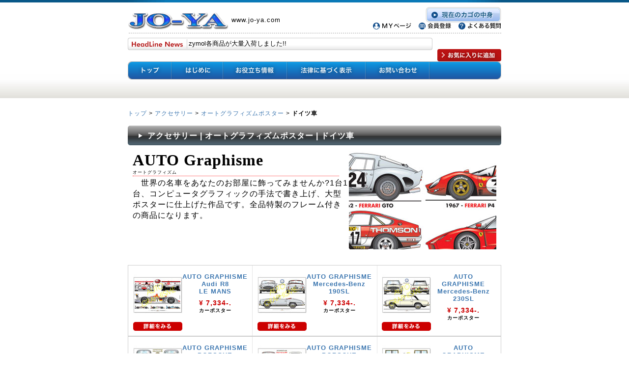

--- FILE ---
content_type: text/html; charset=UTF-8
request_url: https://jo-ya.com/store/products/list.php?category_id=737
body_size: 4076
content:
<?xml version='1.0' encoding='UTF-8'?>
<!DOCTYPE html PUBLIC "-//W3C//DTD XHTML 1.0 Transitional//EN" "http://www.w3.org/TR/xhtml1/DTD/xhtml1-transitional.dtd">
<html xmlns="http://www.w3.org/1999/xhtml" lang="ja" xml:lang="ja" xmlns:og="http://ogp.me/ns#" xmlns:fb="http://www.facebook.com/2008/fbml">
<head>
<meta http-equiv="Content-Type" content="text/html; charset=UTF-8" />
  
<title>アクセサリー | オートグラフィズムポスター | ドイツ車 /JO-YA.com</title>  
<meta name="keywords" content="">
<link rel="stylesheet" href="/store/user_data/css/common.css" type="text/css" media="all" />
<link rel="alternate" type="application/rss+xml" title="RSS" href="https://jo-ya.com/store/rss/index.php" />
<link rel="shortcut icon" href="ROOT_URLPATHfavicon.gif">
<script type="text/javascript" src="/store/user_data/packages/default/js/css.js"></script>
<script type="text/javascript" src="/store/user_data/packages/default/js/navi.js"></script>
<script type="text/javascript" src="/store/user_data/packages/default/js/win_op.js"></script>
<script type="text/javascript" src="/store/user_data/packages/default/js/site.js"></script>
<script type="text/javascript" src="/store/user_data/packages/default/js/jquery.js"></script>
<script type="text/javascript" src="/store/user_data/packages/default/js/yuga.js"></script>
<script type="text/javascript" src="/store/user_data/packages/default/js/top_info.js"></script>
<script type="text/javascript" src="/store/user_data/packages/default/js/addBookmark.js"></script>
<script type="text/javascript" src="/store/user_data/packages/default/js/mm_menu.js"></script>
<script type="text/javascript" src="/store/user_data/packages/default/js/heightLine.js"></script>
<script type="text/javascript" src="/store/user_data/packages/default/js/jquery.popupwindow.js"></script>
<script type="text/javascript" src="/store/user_data/packages/default/js/popupwindow.js"></script>
<script type="text/javascript">//<![CDATA[
    
$(function(){
    $("#lineupbanner").click(function(){
        $("#itemCategory").hide();
		$("#brandCategory").show()
        return false;
    });
		$(".popupwindow").popupwindow();
});
//]]>
</script>

</head>

 
<body onLoad="Loopmsg(); preLoadImg('/store/user_data/packages/default/'); ">
<!--<body>-->
<!-- header -->
<div id="header">

	<!-- tagline -->
	<div id="tagline"></div>
	<!--/tagline -->

		<!-- head -->
		<div id="head">

			<!-- logo -->
			<div id="logo">
				<h1><a href="/store/"><img alt="JO-YA" src="/store/user_data/packages/default/img/logo.gif" width="210" height="40" /></a></h1>
				<p>www.jo-ya.com</p>
			</div>	
			<!--/logo -->
		
			<!-- information -->
			<div id="infoNav">
				<p id="cartbutton"><a href="/store/cart/"><img type="image" alt="現在のカゴの中身" src="/store/user_data/packages/default/img/btnCart.gif" /></a></p>
				<ul>
					<li><a href="/store/mypage/login.php"><img alt="ＭＹページ" src="/store/user_data/packages/default/img/btnMypage.gif" width="78" height="14" /></a></li>
					<li><a href="/store/entry/kiyaku.php"><img alt="会員登録" src="/store/user_data/packages/default/img/btnRegist.gif" width="66" height="14" /></a></li>
					<li><a href="/store/user_data/abouts/abouts10.php"><img alt="よくある質問" src="/store/user_data/packages/default/img/btnQuestion.gif" width="87" height="14" /></a></li>
				</ul>
			</div>
			<!--/information -->

		</div>
		<!--/head -->

	<!-- headLineNews -->
	<div id="headLineNews">
		<h2><img alt="HeadLine News" src="/store/user_data/packages/default/img/titHeadLineNews.gif" width="104" height="12" /></h2>
		<form name="myForm">
			<input size="70" name="tbox" style="border:0;background-color: transparent; color:#000000; padding: 4px;" />
		</form>
		<p id="favorite"><input type="image" alt="お気に入りに追加" src="/store/user_data/packages/default/img/btnFavorite.gif" /></p>
	</div>
	<!--/headLineNews -->

	<!-- globalNav -->
	<div id="globalNav">
		<ul>
			<li id="gn-top"><a href="/store/"><span>トップ</span></a></li>
			<li id="gn-first"><a href="/store/abouts/"><span>はじめに</span></a></li>
			<li id="gn-help"><a href="/store/user_data/useful_info"><span>お役立ち情報</span></a></li>
			<li id="gn-note"><a href="/store/order/"><span>法律に基づく表示</span></a></li>
			<li id="gn-inquiry"><a href="/store/contact/"><span>お問い合わせ</span></a></li>
		</ul>
	</div>
	<!--/globalNav -->

</div>
<!--/header -->
<!-- wrapper -->
<div id="wrapper">


<script type="text/javascript">//<![CDATA[
// セレクトボックスに項目を割り当てる。

function lnSetSelect(name1, name2, id, val) {
        sele1 = document.form1[name1];
        sele2 = document.form1[name2];
        lists = eval('lists' + id);
        vals = eval('vals' + id);

        if(sele1 && sele2) {
                index = sele1.selectedIndex;

                // セレクトボックスのクリア
                count = sele2.options.length;
                for(i = count; i >= 0; i--) {
                        sele2.options[i] = null;
                }

                // セレクトボックスに値を割り当てる
                len = lists[index].length;
                for(i = 0; i < len; i++) {
                        sele2.options[i] = new Option(lists[index][i], vals[index][i]);
                        if(val != "" && vals[index][i] == val) {
                                sele2.options[i].selected = true;
                        }
                }
        }
}
//]]>
</script>

<!--▼CONTENTS-->

	<p>&nbsp;</p>
	<form name="form1" id="form1" method="post" action="/store/products/list.php?category_id=737">
		<input type="hidden" name="pageno" value="" />
		<input type="hidden" name="mode" value="" />
		<input type="hidden" name="orderby" value="" />
		<input type="hidden" name="product_id" value="" />
	
		<!--パンくず追加ースタート！tsuchiya-->
		<div id="topicPath"><a href="/store/"><span>トップ&nbsp;</span></a>>        <a href="/store/"></a><a href="/store/products/list.php?category_id=14">アクセサリー</a>&nbsp;>&nbsp;<a href="/store/products/list.php?category_id=216">オートグラフィズムポスター</a>&nbsp;>&nbsp;<strong>ドイツ車</strong>
</div>
	 	<!--パンくず追加ーエンド！tsuchiya-->
	    
		<div id="listtitle"><h2><!--★タイトル★-->アクセサリー | オートグラフィズムポスター | ドイツ車 </h2></div>
	  	<!--検索条件ここから-->
	  		  	<!--検索条件ここまで-->

		<!--★カテゴリ説明★-->
		<div id="category_info"><table width='740' border='0' cellpadding='0' cellspacing='0' class='category_info_table'>      
  <tr>     <td valign="top"><span class="Category_title_font_Large"><strong><img src='./faqimg/autographisme_topimg.jpg' alt='' width='300' height='200' align='right'></strong></span><span class="Category_title_font_Large_Times">AUTO Graphisme</span><br><span class="Category_title_font_small">
    オートグラフィズム</span><br>
    <span class="Category_title_font_mid">　世界の名車をあなたのお部屋に飾ってみませんか?1台1台、コンピュータグラフィックの手法で書き上げ、大型ポスターに仕上げた作品です。全品特製のフレーム付きの商品になります。</span></td>
  </tr>
</table>
<br></div>
		<div id="undercolumn">
			<!--メーカー別に表示する。カテゴリが選択された表示するテンプレートを切り替えるースタート！tsuchiya-->
			<!--カテゴリ以外が選択された場合は商品を表示する-->
												<!-- item-line -->
					<div class="item-line">
						<!-- ▼1つめの商品 -->
												<div class="item-box-wrap">
							<!--商品写真-->
							<div class="item-box-photo">
								<a href="/store/products/detail.php?product_id=
								11473">
								<!--商品写真--><img src="/store/upload/save_image/
								/accessory/autoposter/agp0b22_a.jpg"
								 alt="AUTO GRAPHISME
Audi R8
LE MANS" /></a>
								<p class="detail"><a href="/store/products/detail.php?product_id=11473"><img alt="詳細をみる" src="/store/user_data/packages/default/img/shopping/more.gif" width="100" height="18" /></a></p>
							</div>
							
							<div class="item-box-text">
								<!--商品名-->
								<h3>
									<a href="/store/products/detail.php?product_id=11473">AUTO GRAPHISME<br />
Audi R8<br />
LE MANS</a>
								</h3>
	
								<!--商品価格-->
								<div class="item-box-price">
																			&yen; 7,334-. 
																	</div>
			
								<!--売り切れの場合-->
											
								<!--商品コメント-->
								<div class="item-box-comment">
									カーポスター
								</div>
							</div>
						</div>
						<!-- ▲1つめの商品 -->
						
						<!-- ▼2つめの商品 -->
																			<div class="item-box-wrap">
								<!--商品写真-->
								<div class="item-box-photo">
									<a href="/store/products/detail.php?product_id=11471">
									<img src="/store/upload/save_image//accessory/autoposter/agp0b03_a.jpg" 
									alt="AUTO GRAPHISME
Mercedes-Benz
190SL" /></a>
									<p class="detail"><a href="/store/products/detail.php?product_id=11471"><img alt="詳細をみる" src="/store/user_data/packages/default/img/shopping/more.gif" width="100" height="18" /></a></p>
								</div>
		
								<div class="item-box-text">
									<!--商品名-->
									<h3>
										<a href="/store/products/detail.php?product_id=11471">AUTO GRAPHISME<br />
Mercedes-Benz<br />
190SL</a>
									</h3>
		
									<!--商品価格-->
									<div class="item-box-price">
																					&yen; 7,334-. 
																			</div>
		
									<!--売り切れの場合-->
											
									<!--商品コメント-->
									<div class="item-box-comment">
										カーポスター
									</div>
								</div>
							</div>
												<!-- ▲2つめの商品 -->
	
						<!-- ▼3つめの商品 -->
																			<div class="item-box-wrap-end">
								<!--商品写真-->
								<div class="item-box-photo">
									<a href="/store/products/detail.php?product_id=
									11472"><img src="
									/store/upload/save_image/
									/accessory/autoposter/agp0b04_a.jpg" 
									alt="AUTO GRAPHISME
Mercedes-Benz
230SL" /></a>
									<p class="detail"><a href="/store/products/detail.php?product_id=11472"><img alt="詳細をみる" src="/store/user_data/packages/default/img/shopping/more.gif" width="100" height="18" /></a></p>
								</div>
	
								<div class="item-box-text">
									<!--商品名-->
									<h3>
										<a href="/store/products/detail.php?product_id=11472">AUTO GRAPHISME<br />
Mercedes-Benz<br />
230SL</a>
									</h3>
	
									<!--商品価格-->
									<div class="item-box-price">
																					&yen; 7,334-. 
																			</div>
	
									<!--売り切れの場合-->
										
									<!--商品コメント-->
									<div class="item-box-comment">
										カーポスター
									</div>
								</div>
							</div>
												<!-- ▲3つめの商品 -->
		
					</div>
					<!--/item-line -->
									<!-- item-line -->
					<div class="item-line">
						<!-- ▼1つめの商品 -->
												<div class="item-box-wrap">
							<!--商品写真-->
							<div class="item-box-photo">
								<a href="/store/products/detail.php?product_id=
								11475">
								<!--商品写真--><img src="/store/upload/save_image/
								/accessory/autoposter/agp0b16_a.jpg"
								 alt="AUTO GRAPHISME
PORSCHE
356 Carrera 2" /></a>
								<p class="detail"><a href="/store/products/detail.php?product_id=11475"><img alt="詳細をみる" src="/store/user_data/packages/default/img/shopping/more.gif" width="100" height="18" /></a></p>
							</div>
							
							<div class="item-box-text">
								<!--商品名-->
								<h3>
									<a href="/store/products/detail.php?product_id=11475">AUTO GRAPHISME<br />
PORSCHE<br />
356 Carrera 2</a>
								</h3>
	
								<!--商品価格-->
								<div class="item-box-price">
																			&yen; 7,334-. 
																	</div>
			
								<!--売り切れの場合-->
											
								<!--商品コメント-->
								<div class="item-box-comment">
									カーポスター
								</div>
							</div>
						</div>
						<!-- ▲1つめの商品 -->
						
						<!-- ▼2つめの商品 -->
																			<div class="item-box-wrap">
								<!--商品写真-->
								<div class="item-box-photo">
									<a href="/store/products/detail.php?product_id=11474">
									<img src="/store/upload/save_image//accessory/autoposter/agp0b32_a.jpg" 
									alt="AUTO GRAPHISME
PORSCHE
Carrera 2.7 RS" /></a>
									<p class="detail"><a href="/store/products/detail.php?product_id=11474"><img alt="詳細をみる" src="/store/user_data/packages/default/img/shopping/more.gif" width="100" height="18" /></a></p>
								</div>
		
								<div class="item-box-text">
									<!--商品名-->
									<h3>
										<a href="/store/products/detail.php?product_id=11474">AUTO GRAPHISME<br />
PORSCHE<br />
Carrera 2.7 RS</a>
									</h3>
		
									<!--商品価格-->
									<div class="item-box-price">
																					&yen; 7,334-. 
																			</div>
		
									<!--売り切れの場合-->
											
									<!--商品コメント-->
									<div class="item-box-comment">
										カーポスター
									</div>
								</div>
							</div>
												<!-- ▲2つめの商品 -->
	
						<!-- ▼3つめの商品 -->
																			<div class="item-box-wrap-end">
								<!--商品写真-->
								<div class="item-box-photo">
									<a href="/store/products/detail.php?product_id=
									11501"><img src="
									/store/upload/save_image/
									/accessory/autoposter/agp0b14_a.jpg" 
									alt="AUTO GRAPHISME
STEYR PUCH
HAFLINGER" /></a>
									<p class="detail"><a href="/store/products/detail.php?product_id=11501"><img alt="詳細をみる" src="/store/user_data/packages/default/img/shopping/more.gif" width="100" height="18" /></a></p>
								</div>
	
								<div class="item-box-text">
									<!--商品名-->
									<h3>
										<a href="/store/products/detail.php?product_id=11501">AUTO GRAPHISME<br />
STEYR PUCH<br />
HAFLINGER</a>
									</h3>
	
									<!--商品価格-->
									<div class="item-box-price">
																					&yen; 7,334-. 
																			</div>
	
									<!--売り切れの場合-->
										
									<!--商品コメント-->
									<div class="item-box-comment">
										カーポスター
									</div>
								</div>
							</div>
												<!-- ▲3つめの商品 -->
		
					</div>
					<!--/item-line -->
							  <!--件数ここから-->
			  			  <ul class="pagenumberarea">
				<li class="left"><span class="pagenumber">6</span>件の商品がございます。</li>
				<li class="center">&nbsp;</li>
				<li class="right">					<a href="javascript:fnModeSubmit('', 'orderby', 'price')">価格順</a>
				&nbsp;
									<a href="javascript:fnModeSubmit('', 'orderby', 'date')">新着順</a>
								</li>
			  </ul><!--件数ここまで-->
									<!--メーカー別に表示する。カテゴリが選択された表示するテンプレートを切り替えるーエンド！tsuchiya-->
		</div>

	</form>

<!--▲CONTENTS--></div>
<!--/wrapper -->

	<!-- footerNav -->
	<div id="footerNav">
		<ul>
			<li><a href="/store/"><img alt="トップ" src="/store/user_data/packages/default/img/btnTop.gif" width="57" height="13" /></a></li>
			<li><a href="/store/abouts/"><img alt="はじめに" src="/store/user_data/packages/default/img/btnFirst.gif" width="71" height="13" /></a></li>
			<li><a href="/store/user_data/useful_info"><img alt="お役立ち情報" src="/store/user_data/packages/default/img/btnHelp.gif" width="98" height="13" /></a></li>
			<li><a href="/store/order/"><img alt="法律に基づく表示" src="/store/user_data/packages/default/img/btnNote.gif" width="122" height="13" /></a></li>
			<li><a href="/store/contact/"><img alt="お問い合わせ" src="/store/user_data/packages/default/img/btnInquiry.gif" width="97" height="13" /></a></li>
		</ul>
	</div>
	<!--/footerNav -->

	<!-- footer -->
	<div id="footer">
		<p><img alt="COPYRIGHT ©2001 - 2009 JO-YA.com All Rights Reserved." src="/store/user_data/packages/default/img/copyRight.gif" width="340" height="20" /></p>
	</div>
	<!--/footer -->

	<!-- footerLine -->
	<div id="footerLine"></div>
	<!--/footerLine -->
</body>
</html>

--- FILE ---
content_type: text/css
request_url: https://jo-ya.com/store/user_data/packages/default/css/import.css
body_size: 327
content:
@charset "utf-8";

@import url("./main.css");
@import url("./index.css");
@import url("./under.css");
@import url("./under02.css");
@import url("./mypage.css");
@import url("./window.css");

@import url("./style.css");
@import url("./category.css");
@import url("./list.css");
@import url("./products.css");
@import url("./brandCategory.css");
@import url("./ie6.css");

@import url("./abouts9.css");

@import url("./tablelayout.css");

--- FILE ---
content_type: text/css
request_url: https://jo-ya.com/store/user_data/packages/default/css/main.css
body_size: 2010
content:
@charset "utf-8";
* {
    margin: 0;
    padding: 0;
}

table,img,p {
    border: 0;
}

body {
    font-family: Verdana,Arial,Helvetica,sans-serif;
    color: #555555;
    background-color: #ffe9e6;
    font-size: 72.5%;
    line-height: 150%;
    letter-spacing:1px;
}

li {
    list-style-type: none;
}

select {
    border: solid 1px #ccc;
}

/*PHOTO*/
.picture {
    border: 1px solid #ccc;
}
/* フロート回り込み解除
----------------------------------------------- */
br.clear {
    clear: both;
    display: none;
    font-size: 0px;
    line-height: 0%;
    height: 0px
}
/* リンク指定
----------------------------------------------- */
a { text-decoration: underline; }
a:link { color: #3a75af; }
a:visited { color: #3a75af; }
a:hover { color: #ff6600; }
/* フォント
----------------------------------------------- */
h1,h2,h3,h4,h5 {
    font-size: 100%;
    line-height: 150%;
}
.price { color: #ff0000; font-weight: bold; }
.attention { color: #ff0000; }
.mini {
	font-size: 90%;
	font-weight: normal;
}
em {
    font-style: normal;
    color: #ff0000;
}

/* テーブル共通指定
----------------------------------------------- */

table.none {
	border-collapse:collapse;
	border-spacing:0;    
	padding:0;
    margin:0px;
    border-style:none;
    text-align: left;
	width:auto;
}
table.none th {
	padding:0;
    border-style:none;
    font-weight: normal;
	width:auto;
}
table.none td {
	padding:0;
    border-style:none;
	width:auto;
}


table.com {
	border-collapse:collapse;
	border-spacing:0;    
	padding:0;
	margin:0px;
    border-top: 1px solid #ccc;
    border-left: 1px solid #ccc;
    border-right: 1px solid #ccc;
    border-bottom: 1px solid #ccc;
    border-collapse: collapse;
    text-align: left;
	width:auto;
}
table.com th {
	padding:0;
    border-style:none;
	width:auto;
    background-color: #f0f0f0;
    font-weight: normal;
}
table.com td {
	padding:0;
    border-style:none;
	width:auto;
}


table  {
    margin: 15px auto 0 auto;
    border-top: 1px solid #ccc;
    border-left: 1px solid #ccc;
    border-collapse: collapse;
    text-align: left;
}
table th {
    padding: 8px;
    border-right: 1px solid #ccc;
    border-bottom: 1px solid #ccc;
    background-color: #f0f0f0;
    font-weight: normal;
}
table td {
    padding: 8px;
    border-right: 1px solid #ccc;
    border-bottom: 1px solid #ccc;
}
div.tblareabtn {
    clear: both;
    margin: 15px 0 0 0;
    text-align: center;
}
.phototd {
    width: 75px;
    text-align: center;
}
.centertd {
    text-align: center;
}
.pricetd {
    text-align: right;
}
.pricetd em {
    font-weight: bold;
}
div#completetext {
    width: 470px;
    margin: 15px auto 0 auto;
    padding: 15px;
    border: 5px solid #ccc;
}
div#completetext em {
    font-weight: bold;
}
div#completetext p{
    padding: 20px 0 0 0;
    text-align: left;
}


/* ヘッダーロゴ
------------------------------------------------ */
div#header {
    background: url("../img/header/bg.gif");
    width: 780px;
    height: 95px;
    margin: 0 auto;
}
/*
div#header h1 a {
    float: left;
    display: block;
    margin: 8px 0 0 0;
    width: 292px;
    height: 81px;
    background: url("../img/header/logo.gif");
}
*/
div#header em {
    display: none;
}


/* ヘッダーナビ
----------------------------------------------- */
div#information {
    float: right;
    padding: 60px 8px 0 0;
}
div#information ul li {
    display: inline;
}
div#information ul li a {
    text-decoration: none;
}
/* フレーム
----------------------------------------------- */
div#container {
    width: 764px;
    margin: 0 auto;
    padding: 0 8px;
    background-color: #fff;
    text-align: left;
}
#container:after {/* firefox背景色表示用 */
    content: "";
    display: block;
    clear: both;
    height: 1px;
    overflow: hidden;
}

div#leftcolumn {
    float: left;
    width: 166px;
}

div#leftcolumn h2 {
    padding: 15px 0 0 0;
}

div#rightcolumn {
    float: left;
    width: 166px;
}

div#rightcolumn h2 {
    padding: 15px 0 0 0;
}

/* メインコンテンツ
----------------------------------------------- */
/* 3カラム設定 */
div#three_maincolumn {
    float: left;
    width: 432px;
    padding: 15px 0 0 0;
}

div#three_maincolumn h2 {
    padding: 15px 0 0 0;
}

/* 2カラム設定 */
div#two_maincolumn {
    float: left;
    width: 888px;
    padding: 15px 0 0 0;
}

div#two_maincolumn h2 {
    padding: 15px 0 0 0;
}

/* 1カラム設定 */
div#one_maincolumn {
    padding: 10px 0 0 0;
}

/* カゴの中
----------------------------------------------- */
div#cartarea {
    width: 144px;
    padding: 10px;
    border: solid 1px #ccc;
}

div#cartarea p {
    padding: 5px 0 10px 0;
}

div#cartarea p.item {
    padding: 0 0 10px 0;
    background: url("../img/side/line_146.gif") no-repeat bottom;
}

div#cartarea .btn {
    padding: 0;
    text-align: center;
}

/* カテゴリー
----------------------------------------------- */
div#categoryarea {
    width: 144px;
    padding: 10px;
    border: solid 1px #ccc;
    background-color: #fff1e3;
}

div#categoryarea li {
    padding: 0 0 0 20px;
    background: url("../img/common/arrow_blue.gif") 0 3px no-repeat;
}
div#categoryarea li.onmark {
    background: url("../img/common/arrow_red.gif") 0 3px no-repeat;
}
div#categoryarea li.level1 {
    font-weight: bold;
}
div#categoryarea li.level1 li {
    font-weight: normal;
}
div#categoryarea li a {
    display: block;
    padding: 3px 0;
}

a.onlink {  text-decoration: underline; }
a.onlink:link { color: #ff0000; }
a.onlink:visited { color: #ff0000; }
a.onlink:hover { color: #ff0000; }

/* ガイドリンク
----------------------------------------------- */
#guidearea {
    padding: 15px 0 0 0;
    line-height: 0;
}

/* ログイン
----------------------------------------------- */
div#loginarea {
    width: 188px;
	margin-bottom: 5px;
    padding: 0 10px 10px 10px;
    border: solid 1px #ccc;
}

div#loginarea p {
    padding: 8px 0 0 0;
}

div#login img {
    padding: 0 5px 0 0;
    vertical-align: bottom;
}

div#loginarea .btn {
    text-align: center;
}

#loginarea .box96 {
    width: 96px;
    border: solid 1px #ccc;
}

#loginarea .box140 {
    width: 140px;
    border: solid 1px #ccc;
}

/* 検索
----------------------------------------------- */
div#searcharea {
    width: 518px;
    padding: 0 10px 10px 10px;
    border: solid 1px #ccc;
}

div#searcharea p {
    padding: 8px 0 0 0;
}

div#searcharea .btn {
    text-align: right;
}

#searcharea .box142 {
    width: 95%;
    border: solid 1px #ccc;
}

/* カレンダー
----------------------------------------------- */
#block-calendar {
}

#block-calendar table {
    border-collapse: collapse;
    margin: 0 auto 10px;
    text-align:center;
}

#block-calendar th, #block-calendar td {
    padding: 2px;
    border: 1px solid #CCCCCC;
}

#block-calendar th {
    background: #FF8144;
    color: #FFFFFF;
}

#block-calendar .off {
    background: #FFEECC;
    color: #E04A00;
}

#block-calendar caption {
    color: #DD4400;
}

/* バナー
----------------------------------------------- */
ul#banner {
    padding: 15px 0 0 0;
}

#banner li {
    padding: 0 0 10px 0;
}

/* テキストフィールド
----------------------------------------------- */
input[type='text'] {
    border: solid 1px #ccc;
}

/* ボタン
----------------------------------------------- */
input[type='image'] {
    border: none;
}

input[type='image'].box190 {
    width: 190px;
    height: 30px;
}

input[type='image'].box180 {
    width: 180px;
    height: 30px;
}

input[type='image'].box150 {
    width: 150px;
    height: 30px;
}

input[type='image'].box140 {
    width: 140px;
    height: 30px;
}

input[type='image'].box130 {
    width: 130px;
    height: 30px;
}

input[type='image'].box51 {
    width: 51px;
    height: 22px;
}

/* フッター
----------------------------------------------- */
#pagetop {
    width: 764px;
    margin: 0 auto;
    padding: 30px 8px 15px 8px;
    background-color: #fff;
    text-align: right;
}

#fotter {
    width: 764px;
    margin: 0 auto;
    padding: 15px 8px;
    border-top: 1px solid #ff6600;
    background-color: #ffa85c;
    font-size: 90%;
    color: #fff;
    text-align: left;
}


--- FILE ---
content_type: text/css
request_url: https://jo-ya.com/store/user_data/packages/default/css/style.css
body_size: 1648
content:
@charset "UTF-8";

body {
	color: #000000;	
	font-family: "Lucida Grande","Hiragino Kaku Gothic Pro","ヒラギノ角ゴ Pro W3","ＭＳ Ｐゴシック",Geneva,Arial,Verdana,sans-serif;
	background-color: #FFFFFF;
}

input, img { vertical-align: top; }

/* header */

div#header {
	width: 100%;
	height: auto;
	padding-bottom: 38px;
	background: url(../img/bgTopicPath.gif) bottom repeat-x;
}

/* tagline */

div#tagline {
	height: 5px;
	font-size: 0;
	background: #095888 url(../img/bgTagline.gif) top repeat-y;
}

div#tagline p {
	width: 760px;
	margin: 0 auto;
	padding: 2px;
	font-size: 0.95em;
	color: #FFFFFF;
}

/* head */

div#head {
	width: 760px;
	margin: 0 auto 9px auto;
	background: url(../img/bgBorder.gif) bottom no-repeat;
	overflow: hidden;
}

div#head div#logo h1 {
	float: left;
	margin-top: 17px;
}

div#head div#logo p {
	float: left;
	margin: 27px 0 0 1px;
	font-size: 1.12em;
}

div#head div#infoNav {
	float: right;
	margin: 9px 0 5px;
}

div#head div#infoNav p#cartbutton {
	text-align: right;
}

div#head div#infoNav p#cartbutton input {
	margin-bottom: 9px;
}

div#head div#infoNav ul li {
	display: inline;
	margin-left: 11px;
}

/* headLineNews */

div#headLineNews {
	clear: both;
	width: 760px;
	height: 25px;
	margin: 0 auto 15px auto;
	background: url(../img/bgHeadLineNews.gif) no-repeat;
}

div#headLineNews h2 {
	float: left;
	margin: 7px 0 0 8px;
	line-height: 0;
}

div#headLineNews form {
	float: left;
}

div#headLineNews p {
	float: left;
	margin: 4px 0 0 16px;
	font-size: 0.95em;
	letter-spacing: 1px;
}

div#headLineNews p#favorite {
	float: right;
	margin: 0;
}

/* globalNav */

div#globalNav {
	clear: both;
	width: 760px;
	height: 37px;
	margin: 0 auto;
	background: url(../img/bgGlobalNav.png) no-repeat;
}

div#globalNav ul li {
	float: left;
}

div#globalNav ul li a {
	display: block;
	height: 37px;
	background: url(../img/bgGlobalNav.png) no-repeat;
}

div#globalNav ul li a span {
	display: none;
}

div#globalNav ul li#gn-top     a       { width:  88px; background-position:    0   0; }
div#globalNav ul li#gn-first   a       { width: 105px; background-position:  -88px 0; }
div#globalNav ul li#gn-help    a       { width: 130px; background-position: -193px 0; }
div#globalNav ul li#gn-note    a       { width: 160px; background-position: -323px 0; }
div#globalNav ul li#gn-inquiry a       { width: 130px; background-position: -483px 0; }
div#globalNav ucl li#gn-top     a:hover { background-position:    0   -37px; }
div#globalNav ul li#gn-first   a:hover { background-position:  -88px -37px; }
div#globalNav ul li#gn-help    a:hover { background-position: -193px -37px; }
div#globalNav ul li#gn-note    a:hover { background-position: -323px -37px; }
div#globalNav ul li#gn-inquiry a:hover { background-position: -483px -37px; }

/* categoryMenu */

div#categoryMenu {
	clear: both;
	background: #074169 url(../img/bgCategoryMenu.gif) repeat-x;
	padding-bottom: 25px;
}

div#categoryMenu div#tabNav {
	width: 760px;
	margin: 0 auto;
	padding-top: 10px;
}

div#categoryMenu div#tabNav ul li {
	float: left;
}

div#categoryMenu div#tabNav ul li a {
	display: block;
	width: 192px;
	height: 25px;
	text-decoration: none;
}

div#categoryMenu div#tabNav ul li a span {
	visibility: hidden;
}

div#categoryMenu div#tabNav ul li.itemCategory a {
	background: url(../img/titItemCategory.gif) no-repeat;
}

div#categoryMenu div#tabNav ul li.brandCategory a {
	background: url(../img/titBrandCategory.gif) no-repeat;
}

div#categoryMenu div#tabNav ul li.itemCategory a:hover {
	background: url(../img/titItemCategory_on.gif) no-repeat;
}

div#categoryMenu div#tabNav ul li.brandCategory a:hover {
	background: url(../img/titBrandCategory_on.gif) no-repeat;
}

div#categoryMenu div#tabNav ul li.itemCategory a.active {
	background: url(../img/titItemCategory_on.gif) no-repeat;
}

div#categoryMenu div#tabNav ul li.brandCategory a.active {
	background: url(../img/titBrandCategory_on.gif) no-repeat;
}

div#categoryMenu div#itemCategory {
	clear: both;
	width: 760px;
	margin: 0 auto;
}

div#categoryMenu div#itemCategory ul {
	width:755px;
	padding: 5px 0 3px 5px;
	background: url(../img/bgMenu.gif) repeat-x;
	overflow: hidden;
}

div#categoryMenu div#itemCategory ul li {
	float: left;
	margin: 0 2px 2px 0;
}

/* wrapper */

div#wrapper {
	width: 100%;
}

/* container */

div#container,
div#undercolumn {
	width: 760px;
	margin: 0 auto;
	padding-top: 15px;
}

/* mainColumn */

div#mainColumn {
	float: left;
	width: 540px;
}

div#mainColumn p.allLineup {
	padding-bottom: 15px;
}

/* whatsNews */

div#whatsNew {
	width: 540px;
}

div#whatsNew div#title {
	width: 540px;
	height: 25px;
	margin-bottom: 10px;
	background: url(../img/bgWhatsNew.gif) no-repeat;
}

div#whatsNew h2 {
	display: inline;
	float: left;
	margin: 7px 0 0 15px;
	line-height: 0;
}

div#whatsNew p.update {
	float: left;
	margin: 4px 0 0 36px;
	font-size: 0.95em;
	letter-spacing: 1px;
}

div#whatsNew p#rss {
	float: right;
	margin: 0;
}

div#whatsNew dl {
	clear: both;
	padding: 10px 10px 40px 10px;
	font-size: 0.95em;
	border: 5px solid #064164;
}

div#whatsNew dl dt {
	float: left;
	width: 100px;
	color: #365EBD;
}

div#whatsNew dl dt.new {
	height: 4em;
	background: url(../img/icnNew.gif) 0 2em no-repeat;
}

div#whatsNew dl dd {
	margin-bottom: 10px;
	padding-left: 100px;
	padding-bottom: 10px;
	color: #000000;
	_text-indent: -2px;
	background: url(../img/bgBorder.gif) bottom no-repeat;
}

div#whatsNew dl dd img {
	float: left;
}

div#whatsNew dl dd p {
	margin-left: 60px;
}

div#whatsNew p#newsList {
	float: right;
	position: relative;
	top: -40px;
	right: 15px;
	width: 130px;
	text-align: right;
}

/* rightColumn */

div#rightColumn {
	float: right;
	width: 210px;
}

/* bannerArea */

div#rightColumn div#bannerArea p span {
	display: block;
	margin-bottom: 5px;
	padding: 4px;
	border: 1px solid #CCCCCC;
	background-color: #EAEFF3;
}

p#linkExposition {
	margin-top: 4px;
	font-size: 1.03em;
}

/* pageTopLink */

div.pageTopLink {
	clear: both;
}

div.pageTopLink p {
	width: 760px;
	padding: 20px 0 80px 0;
	text-align: right;
	background: url(../img/bgBorder.gif) top no-repeat;
}

/* footerNav */

div#footerNav {
	clear: both;
	width: 760px;
	margin: 0 auto;
	padding: 20px 0;
	background: url(../img/bgBorder.gif) bottom no-repeat;
}

div#footerNav ul li {
	display: inline;
	margin-right: 30px;
}

/* footer */

div#footer {
	clear: both;
}

div#footer p {
	width: 760px;
	margin: 0 auto;
	padding: 37px;
	text-align: center;
}

/* footerLine */


div#footerLine {
	height: 5px;
	font-size: 0;
	background: #095888 url(../img/bgFooter.gif) top repeat-y;
}


--- FILE ---
content_type: text/css
request_url: https://jo-ya.com/store/user_data/packages/default/css/brandCategory.css
body_size: 1004
content:
@charset "UTF-8";

div#topicPath p { font-size: 10px; }

div#categoryMenu div#brandCategory {
	clear: both;
	padding: 20px 0;
	background: #DDDDDD;
	overflow: hidden;
}

div#categoryMenu div#brandCategory h2 {
	width: 718px;
	margin: 0 auto 17px;
	padding: 10px 0 10px 42px;
	color: #FFFFFF;
	font-size: 140%;
	font-weight: bold;
	background: url(../img/products/title_icon.gif) no-repeat scroll left center;;
}

div#categoryMenu div#brandCategory div.section {
	width: 750px;
	margin: 18px auto 0 auto;
	padding: 4px 4px 14px 4px;
	background: #FFFFFF;
	border: 1px solid #B8B8B8;
	overflow: hidden;
}

div#categoryMenu div#brandCategory div.section h3 {
	width: 750px;
	margin-bottom: 13px;
	line-height: 1;
	background: url(../img/brandlogo/bgBrandCategoryTitle.png) no-repeat;
	overflow: hidden;
}

div#categoryMenu div#brandCategory div.section h3#oil			{ background-position: 0 0; }
div#categoryMenu div#brandCategory div.section h3#carcare		{ background-position: 0 -100px; }
div#categoryMenu div#brandCategory div.section h3#restration	{ background-position: 0 -200px; }
div#categoryMenu div#brandCategory div.section h3#tool			{ background-position: 0 -300px; }
div#categoryMenu div#brandCategory div.section h3#additives		{ background-position: 0 -400px; }
div#categoryMenu div#brandCategory div.section h3#electrical	{ background-position: 0 -500px; }
div#categoryMenu div#brandCategory div.section h3#tirewheel		{ background-position: 0 -600px; }
div#categoryMenu div#brandCategory div.section h3#audio			{ background-position: 0 -700px; }
div#categoryMenu div#brandCategory div.section h3#tuneup		{ background-position: 0 -800px; }
div#categoryMenu div#brandCategory div.section h3#interior		{ background-position: 0 -900px; }
div#categoryMenu div#brandCategory div.section h3#exterior		{ background-position: 0 -1000px; }
div#categoryMenu div#brandCategory div.section h3#seat			{ background-position: 0 -1100px; }
div#categoryMenu div#brandCategory div.section h3#accessory		{ background-position: 0 -1200px; }
div#categoryMenu div#brandCategory div.section h3#sparco		{ background-position: 0 -1300px; }
div#categoryMenu div#brandCategory div.section h3#sabelt		{ background-position: 0 -1400px; }
div#categoryMenu div#brandCategory div.section h3#brand			{ background-position: 0 -1500px; }
div#categoryMenu div#brandCategory div.section h3#autoparts		{ background-position: 0 -1600px; }
div#categoryMenu div#brandCategory div.section h3#racing		{ background-position: 0 -1700px; }
div#categoryMenu div#brandCategory div.section h3#sale			{ background-position: 0 -1800px; }
div#categoryMenu div#brandCategory div.section h3#motorcycle	{ background-position: 0 -1900px; }

div#categoryMenu div#brandCategory div.section h3 strong {
	display: inline;
	float: left;
	color: #FFFFFF;
	font-size:medium;
	font-weight: bold;
	font-family: "ヒラギノ角ゴ Pro W3", "Hiragino Kaku Gothic Pro", "メイリオ", Meiryo, Osaka, "ＭＳ Ｐゴシック", "MS PGothic", sans-serif;
	margin-top: 10px;
	margin-right: 0;
	margin-bottom: 0;
	margin-left: 15px;
}

div#categoryMenu div#brandCategory div.section h3 strong span.small {
	display: block;
	height: 50px;	
	margin-top: 4px;
	font-size:x-small;
	font-weight: normal;
	font-family: "ヒラギノ角ゴ Pro W3", "Hiragino Kaku Gothic Pro", "メイリオ", Meiryo, Osaka, "ＭＳ Ｐゴシック", "MS PGothic", sans-serif;
}

div#categoryMenu div#brandCategory div.section h3 img {
	float: right;
}

/* table layout */

div#categoryMenu div#brandCategory div.section table {
	margin: 0;
	width: 100%;
	border: none;
}

div#categoryMenu div#brandCategory div.section table tr td {
	padding: 0;
	width: 94px;
	font-size:x-small;
	font-family: "ヒラギノ角ゴ Pro W3", "Hiragino Kaku Gothic Pro", "メイリオ", Meiryo, Osaka, "ＭＳ Ｐゴシック", "MS PGothic", sans-serif;
	text-align: center;
	vertical-align: top;
	border: none;
}

div#categoryMenu div#brandCategory div.section table tr td a {
	color: #666666;
	text-decoration: none;
}

div#categoryMenu div#brandCategory div.section table tr td a:hover {
	color: #33F;
	text-decoration: underline;
}

div#categoryMenu div#brandCategory div.section table tr td a strong {
	font-weight: bold;
}
/*
div#categoryMenu div#brandCategory div.section ul {
	clear: both;
	padding: 0;
}

div#categoryMenu div#brandCategory div.section ul li {
	display: inline;
	float: left;
	width: 162px;
	padding: 10px 0 10px 25px;
	line-height: 1.25;
	background: #FFFFFF url(../img/brandlogo/icnArrow.gif) 5px 1.1em no-repeat;
}

div#categoryMenu div#brandCategory div.section ul li a {
	color: #333333;
	font-size: 1.05em;
	font-weight: bold;
	text-decoration: none;
}

div#categoryMenu div#brandCategory div.section ul li a:hover {
	text-decoration: underline;
}

div#categoryMenu div#brandCategory div.section ul li a strong {
	color: #666666;
	font-weight: normal;
}
*/